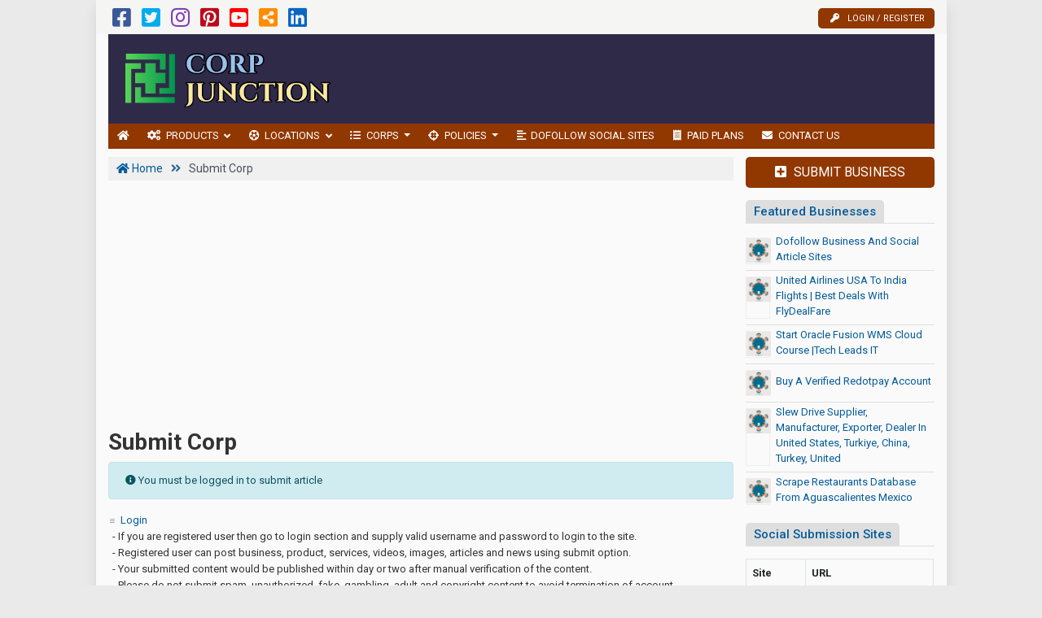

--- FILE ---
content_type: text/html; charset=UTF-8
request_url: https://www.corpjunction.com/submit-corp/
body_size: 16826
content:

<!DOCTYPE html>
<html lang="en-US" class="no-js">
<head>
	<meta charset="UTF-8">
	<meta name="viewport" content="width=device-width, initial-scale=1">
	 <meta name="google-site-verification" content="R0YkhJHuaQNmPvubYxVo-FsbfVqCbJU6LeLqp3qC8hA"/> 	<meta property="og:image" content=""/>
	<link rel="profile" href="http://gmpg.org/xfn/11">
	<link rel='shortcut icon' type='image/x-icon' href="https://www.corpjunction.com/corpjunction.com.ico"/>
	<link rel="apple-touch-icon" href="https://www.corpjunction.com/wp-content/themes/submitpro/images/apple-touch-iphone.png"/>
	<link rel="apple-touch-icon" sizes="72x72" href="https://www.corpjunction.com/wp-content/themes/submitpro/images/apple-touch-ipad.png"/>
	<link rel="apple-touch-icon" sizes="114x114" href="https://www.corpjunction.com/wp-content/themes/submitpro/images/apple-touch-iphone4.png"/>
	<link rel="apple-touch-icon" sizes="144x144" href="https://www.corpjunction.com/wp-content/themes/submitpro/images/apple-touch-ipad-retina.png"/>
			<script data-ad-client="ca-pub-2384038366594474" async src="https://pagead2.googlesyndication.com/pagead/js/adsbygoogle.js"></script>
			<title>Submit Corp &#8211; Web Discovery Service for People to Discover Great Products</title>
<meta name='robots' content='max-image-preview:large' />
<meta property="og:url" content="https://www.corpjunction.com/submit-corp/" />
<meta property="og:type" content="article" />
<meta property="og:title" content="Submit Corp" />
		<meta property="og:description" content="" />
<meta name="description" content="" />
				<meta name="keywords" content="Dofollow Advertising, Website Traffic, Directory Listing, Article Listing Service, Share Weblink, Submit Images, Online Marketing, Business Advertisement" />
				<meta property="og:image" content="https://www.corpjunction.com/wp-content/uploads/2022/09/logo.png" />
				<link rel="alternate" type="application/rss+xml" title="Web Discovery Service for People to Discover Great Products &raquo; Feed" href="https://www.corpjunction.com/feed/" />
<link rel="alternate" type="application/rss+xml" title="Web Discovery Service for People to Discover Great Products &raquo; Comments Feed" href="https://www.corpjunction.com/comments/feed/" />
<link rel="alternate" title="oEmbed (JSON)" type="application/json+oembed" href="https://www.corpjunction.com/submitpro_pr/oembed/1.0/embed?url=https%3A%2F%2Fwww.corpjunction.com%2Fsubmit-corp%2F" />
<link rel="alternate" title="oEmbed (XML)" type="text/xml+oembed" href="https://www.corpjunction.com/submitpro_pr/oembed/1.0/embed?url=https%3A%2F%2Fwww.corpjunction.com%2Fsubmit-corp%2F&#038;format=xml" />
<style id='wp-img-auto-sizes-contain-inline-css' type='text/css'>
img:is([sizes=auto i],[sizes^="auto," i]){contain-intrinsic-size:3000px 1500px}
/*# sourceURL=wp-img-auto-sizes-contain-inline-css */
</style>
<style id='wp-emoji-styles-inline-css' type='text/css'>

	img.wp-smiley, img.emoji {
		display: inline !important;
		border: none !important;
		box-shadow: none !important;
		height: 1em !important;
		width: 1em !important;
		margin: 0 0.07em !important;
		vertical-align: -0.1em !important;
		background: none !important;
		padding: 0 !important;
	}
/*# sourceURL=wp-emoji-styles-inline-css */
</style>
<style id='wp-block-library-inline-css' type='text/css'>
:root{--wp-block-synced-color:#7a00df;--wp-block-synced-color--rgb:122,0,223;--wp-bound-block-color:var(--wp-block-synced-color);--wp-editor-canvas-background:#ddd;--wp-admin-theme-color:#007cba;--wp-admin-theme-color--rgb:0,124,186;--wp-admin-theme-color-darker-10:#006ba1;--wp-admin-theme-color-darker-10--rgb:0,107,160.5;--wp-admin-theme-color-darker-20:#005a87;--wp-admin-theme-color-darker-20--rgb:0,90,135;--wp-admin-border-width-focus:2px}@media (min-resolution:192dpi){:root{--wp-admin-border-width-focus:1.5px}}.wp-element-button{cursor:pointer}:root .has-very-light-gray-background-color{background-color:#eee}:root .has-very-dark-gray-background-color{background-color:#313131}:root .has-very-light-gray-color{color:#eee}:root .has-very-dark-gray-color{color:#313131}:root .has-vivid-green-cyan-to-vivid-cyan-blue-gradient-background{background:linear-gradient(135deg,#00d084,#0693e3)}:root .has-purple-crush-gradient-background{background:linear-gradient(135deg,#34e2e4,#4721fb 50%,#ab1dfe)}:root .has-hazy-dawn-gradient-background{background:linear-gradient(135deg,#faaca8,#dad0ec)}:root .has-subdued-olive-gradient-background{background:linear-gradient(135deg,#fafae1,#67a671)}:root .has-atomic-cream-gradient-background{background:linear-gradient(135deg,#fdd79a,#004a59)}:root .has-nightshade-gradient-background{background:linear-gradient(135deg,#330968,#31cdcf)}:root .has-midnight-gradient-background{background:linear-gradient(135deg,#020381,#2874fc)}:root{--wp--preset--font-size--normal:16px;--wp--preset--font-size--huge:42px}.has-regular-font-size{font-size:1em}.has-larger-font-size{font-size:2.625em}.has-normal-font-size{font-size:var(--wp--preset--font-size--normal)}.has-huge-font-size{font-size:var(--wp--preset--font-size--huge)}.has-text-align-center{text-align:center}.has-text-align-left{text-align:left}.has-text-align-right{text-align:right}.has-fit-text{white-space:nowrap!important}#end-resizable-editor-section{display:none}.aligncenter{clear:both}.items-justified-left{justify-content:flex-start}.items-justified-center{justify-content:center}.items-justified-right{justify-content:flex-end}.items-justified-space-between{justify-content:space-between}.screen-reader-text{border:0;clip-path:inset(50%);height:1px;margin:-1px;overflow:hidden;padding:0;position:absolute;width:1px;word-wrap:normal!important}.screen-reader-text:focus{background-color:#ddd;clip-path:none;color:#444;display:block;font-size:1em;height:auto;left:5px;line-height:normal;padding:15px 23px 14px;text-decoration:none;top:5px;width:auto;z-index:100000}html :where(.has-border-color){border-style:solid}html :where([style*=border-top-color]){border-top-style:solid}html :where([style*=border-right-color]){border-right-style:solid}html :where([style*=border-bottom-color]){border-bottom-style:solid}html :where([style*=border-left-color]){border-left-style:solid}html :where([style*=border-width]){border-style:solid}html :where([style*=border-top-width]){border-top-style:solid}html :where([style*=border-right-width]){border-right-style:solid}html :where([style*=border-bottom-width]){border-bottom-style:solid}html :where([style*=border-left-width]){border-left-style:solid}html :where(img[class*=wp-image-]){height:auto;max-width:100%}:where(figure){margin:0 0 1em}html :where(.is-position-sticky){--wp-admin--admin-bar--position-offset:var(--wp-admin--admin-bar--height,0px)}@media screen and (max-width:600px){html :where(.is-position-sticky){--wp-admin--admin-bar--position-offset:0px}}

/*# sourceURL=wp-block-library-inline-css */
</style><style id='global-styles-inline-css' type='text/css'>
:root{--wp--preset--aspect-ratio--square: 1;--wp--preset--aspect-ratio--4-3: 4/3;--wp--preset--aspect-ratio--3-4: 3/4;--wp--preset--aspect-ratio--3-2: 3/2;--wp--preset--aspect-ratio--2-3: 2/3;--wp--preset--aspect-ratio--16-9: 16/9;--wp--preset--aspect-ratio--9-16: 9/16;--wp--preset--color--black: #000000;--wp--preset--color--cyan-bluish-gray: #abb8c3;--wp--preset--color--white: #ffffff;--wp--preset--color--pale-pink: #f78da7;--wp--preset--color--vivid-red: #cf2e2e;--wp--preset--color--luminous-vivid-orange: #ff6900;--wp--preset--color--luminous-vivid-amber: #fcb900;--wp--preset--color--light-green-cyan: #7bdcb5;--wp--preset--color--vivid-green-cyan: #00d084;--wp--preset--color--pale-cyan-blue: #8ed1fc;--wp--preset--color--vivid-cyan-blue: #0693e3;--wp--preset--color--vivid-purple: #9b51e0;--wp--preset--gradient--vivid-cyan-blue-to-vivid-purple: linear-gradient(135deg,rgb(6,147,227) 0%,rgb(155,81,224) 100%);--wp--preset--gradient--light-green-cyan-to-vivid-green-cyan: linear-gradient(135deg,rgb(122,220,180) 0%,rgb(0,208,130) 100%);--wp--preset--gradient--luminous-vivid-amber-to-luminous-vivid-orange: linear-gradient(135deg,rgb(252,185,0) 0%,rgb(255,105,0) 100%);--wp--preset--gradient--luminous-vivid-orange-to-vivid-red: linear-gradient(135deg,rgb(255,105,0) 0%,rgb(207,46,46) 100%);--wp--preset--gradient--very-light-gray-to-cyan-bluish-gray: linear-gradient(135deg,rgb(238,238,238) 0%,rgb(169,184,195) 100%);--wp--preset--gradient--cool-to-warm-spectrum: linear-gradient(135deg,rgb(74,234,220) 0%,rgb(151,120,209) 20%,rgb(207,42,186) 40%,rgb(238,44,130) 60%,rgb(251,105,98) 80%,rgb(254,248,76) 100%);--wp--preset--gradient--blush-light-purple: linear-gradient(135deg,rgb(255,206,236) 0%,rgb(152,150,240) 100%);--wp--preset--gradient--blush-bordeaux: linear-gradient(135deg,rgb(254,205,165) 0%,rgb(254,45,45) 50%,rgb(107,0,62) 100%);--wp--preset--gradient--luminous-dusk: linear-gradient(135deg,rgb(255,203,112) 0%,rgb(199,81,192) 50%,rgb(65,88,208) 100%);--wp--preset--gradient--pale-ocean: linear-gradient(135deg,rgb(255,245,203) 0%,rgb(182,227,212) 50%,rgb(51,167,181) 100%);--wp--preset--gradient--electric-grass: linear-gradient(135deg,rgb(202,248,128) 0%,rgb(113,206,126) 100%);--wp--preset--gradient--midnight: linear-gradient(135deg,rgb(2,3,129) 0%,rgb(40,116,252) 100%);--wp--preset--font-size--small: 13px;--wp--preset--font-size--medium: 20px;--wp--preset--font-size--large: 36px;--wp--preset--font-size--x-large: 42px;--wp--preset--spacing--20: 0.44rem;--wp--preset--spacing--30: 0.67rem;--wp--preset--spacing--40: 1rem;--wp--preset--spacing--50: 1.5rem;--wp--preset--spacing--60: 2.25rem;--wp--preset--spacing--70: 3.38rem;--wp--preset--spacing--80: 5.06rem;--wp--preset--shadow--natural: 6px 6px 9px rgba(0, 0, 0, 0.2);--wp--preset--shadow--deep: 12px 12px 50px rgba(0, 0, 0, 0.4);--wp--preset--shadow--sharp: 6px 6px 0px rgba(0, 0, 0, 0.2);--wp--preset--shadow--outlined: 6px 6px 0px -3px rgb(255, 255, 255), 6px 6px rgb(0, 0, 0);--wp--preset--shadow--crisp: 6px 6px 0px rgb(0, 0, 0);}:where(.is-layout-flex){gap: 0.5em;}:where(.is-layout-grid){gap: 0.5em;}body .is-layout-flex{display: flex;}.is-layout-flex{flex-wrap: wrap;align-items: center;}.is-layout-flex > :is(*, div){margin: 0;}body .is-layout-grid{display: grid;}.is-layout-grid > :is(*, div){margin: 0;}:where(.wp-block-columns.is-layout-flex){gap: 2em;}:where(.wp-block-columns.is-layout-grid){gap: 2em;}:where(.wp-block-post-template.is-layout-flex){gap: 1.25em;}:where(.wp-block-post-template.is-layout-grid){gap: 1.25em;}.has-black-color{color: var(--wp--preset--color--black) !important;}.has-cyan-bluish-gray-color{color: var(--wp--preset--color--cyan-bluish-gray) !important;}.has-white-color{color: var(--wp--preset--color--white) !important;}.has-pale-pink-color{color: var(--wp--preset--color--pale-pink) !important;}.has-vivid-red-color{color: var(--wp--preset--color--vivid-red) !important;}.has-luminous-vivid-orange-color{color: var(--wp--preset--color--luminous-vivid-orange) !important;}.has-luminous-vivid-amber-color{color: var(--wp--preset--color--luminous-vivid-amber) !important;}.has-light-green-cyan-color{color: var(--wp--preset--color--light-green-cyan) !important;}.has-vivid-green-cyan-color{color: var(--wp--preset--color--vivid-green-cyan) !important;}.has-pale-cyan-blue-color{color: var(--wp--preset--color--pale-cyan-blue) !important;}.has-vivid-cyan-blue-color{color: var(--wp--preset--color--vivid-cyan-blue) !important;}.has-vivid-purple-color{color: var(--wp--preset--color--vivid-purple) !important;}.has-black-background-color{background-color: var(--wp--preset--color--black) !important;}.has-cyan-bluish-gray-background-color{background-color: var(--wp--preset--color--cyan-bluish-gray) !important;}.has-white-background-color{background-color: var(--wp--preset--color--white) !important;}.has-pale-pink-background-color{background-color: var(--wp--preset--color--pale-pink) !important;}.has-vivid-red-background-color{background-color: var(--wp--preset--color--vivid-red) !important;}.has-luminous-vivid-orange-background-color{background-color: var(--wp--preset--color--luminous-vivid-orange) !important;}.has-luminous-vivid-amber-background-color{background-color: var(--wp--preset--color--luminous-vivid-amber) !important;}.has-light-green-cyan-background-color{background-color: var(--wp--preset--color--light-green-cyan) !important;}.has-vivid-green-cyan-background-color{background-color: var(--wp--preset--color--vivid-green-cyan) !important;}.has-pale-cyan-blue-background-color{background-color: var(--wp--preset--color--pale-cyan-blue) !important;}.has-vivid-cyan-blue-background-color{background-color: var(--wp--preset--color--vivid-cyan-blue) !important;}.has-vivid-purple-background-color{background-color: var(--wp--preset--color--vivid-purple) !important;}.has-black-border-color{border-color: var(--wp--preset--color--black) !important;}.has-cyan-bluish-gray-border-color{border-color: var(--wp--preset--color--cyan-bluish-gray) !important;}.has-white-border-color{border-color: var(--wp--preset--color--white) !important;}.has-pale-pink-border-color{border-color: var(--wp--preset--color--pale-pink) !important;}.has-vivid-red-border-color{border-color: var(--wp--preset--color--vivid-red) !important;}.has-luminous-vivid-orange-border-color{border-color: var(--wp--preset--color--luminous-vivid-orange) !important;}.has-luminous-vivid-amber-border-color{border-color: var(--wp--preset--color--luminous-vivid-amber) !important;}.has-light-green-cyan-border-color{border-color: var(--wp--preset--color--light-green-cyan) !important;}.has-vivid-green-cyan-border-color{border-color: var(--wp--preset--color--vivid-green-cyan) !important;}.has-pale-cyan-blue-border-color{border-color: var(--wp--preset--color--pale-cyan-blue) !important;}.has-vivid-cyan-blue-border-color{border-color: var(--wp--preset--color--vivid-cyan-blue) !important;}.has-vivid-purple-border-color{border-color: var(--wp--preset--color--vivid-purple) !important;}.has-vivid-cyan-blue-to-vivid-purple-gradient-background{background: var(--wp--preset--gradient--vivid-cyan-blue-to-vivid-purple) !important;}.has-light-green-cyan-to-vivid-green-cyan-gradient-background{background: var(--wp--preset--gradient--light-green-cyan-to-vivid-green-cyan) !important;}.has-luminous-vivid-amber-to-luminous-vivid-orange-gradient-background{background: var(--wp--preset--gradient--luminous-vivid-amber-to-luminous-vivid-orange) !important;}.has-luminous-vivid-orange-to-vivid-red-gradient-background{background: var(--wp--preset--gradient--luminous-vivid-orange-to-vivid-red) !important;}.has-very-light-gray-to-cyan-bluish-gray-gradient-background{background: var(--wp--preset--gradient--very-light-gray-to-cyan-bluish-gray) !important;}.has-cool-to-warm-spectrum-gradient-background{background: var(--wp--preset--gradient--cool-to-warm-spectrum) !important;}.has-blush-light-purple-gradient-background{background: var(--wp--preset--gradient--blush-light-purple) !important;}.has-blush-bordeaux-gradient-background{background: var(--wp--preset--gradient--blush-bordeaux) !important;}.has-luminous-dusk-gradient-background{background: var(--wp--preset--gradient--luminous-dusk) !important;}.has-pale-ocean-gradient-background{background: var(--wp--preset--gradient--pale-ocean) !important;}.has-electric-grass-gradient-background{background: var(--wp--preset--gradient--electric-grass) !important;}.has-midnight-gradient-background{background: var(--wp--preset--gradient--midnight) !important;}.has-small-font-size{font-size: var(--wp--preset--font-size--small) !important;}.has-medium-font-size{font-size: var(--wp--preset--font-size--medium) !important;}.has-large-font-size{font-size: var(--wp--preset--font-size--large) !important;}.has-x-large-font-size{font-size: var(--wp--preset--font-size--x-large) !important;}
/*# sourceURL=global-styles-inline-css */
</style>

<style id='classic-theme-styles-inline-css' type='text/css'>
/*! This file is auto-generated */
.wp-block-button__link{color:#fff;background-color:#32373c;border-radius:9999px;box-shadow:none;text-decoration:none;padding:calc(.667em + 2px) calc(1.333em + 2px);font-size:1.125em}.wp-block-file__button{background:#32373c;color:#fff;text-decoration:none}
/*# sourceURL=/wp-includes/css/classic-themes.min.css */
</style>
<link rel='stylesheet' id='submitpro-stylesheet-css' href='https://www.corpjunction.com/wp-content/themes/submitpro/style.css?ver=6.9' type='text/css' media='all' />
<style id='submitpro-stylesheet-inline-css' type='text/css'>
@media( min-width: 992px ) { .adpanel-inner, .adpanel-bg, .widget_actionbutton .actionbtn a, .search-listing button, .register-block > ul > li > a, .cbutton, input[type="submit"], .userblog .blog-box .poststatus, .pagination .nav-links .page-numbers.current, .userblog .blog-box .poststatus, input[type="submit"]:focus {
				background-color: #302a49;
			}.ownavigation, .logopanel-bg, .register-block > ul > li > a, .widget_actionbutton .actionbtn a, .cbutton, .search-listing button, .comment-form input[type="submit"], .footer-section .bottom-footer, .ownavigation ul li > .sub-menu, .ownavigation ul li > .dropdown-menu, .cbutton, input[type="submit"], .register-block > ul > li > a, .register-block .dropdown:hover .dropdown-menu, .btn-outline-secondary, .wpcf7-form input[type="submit"], .blog-box .entry-content .post-category > a:hover, .ftr-menu ul li > .dropdown-menu, .sticky-post, .princing-item .btn, .collect-reward-btn {
				background-color: #913700;
			}.ftr-menu .navbar-nav li a:hover, .ownavigation .navbar-nav > .active > a, .ownavigation .navbar-nav > .active > a:focus, .ownavigation .navbar-nav > .active > a:hover, .ownavigation .navbar-nav li:hover > a, .ownavigation .navbar-nav li a:hover, .register-block .dropdown-menu li a:hover, .register-block > ul > li > a:hover, .widget_actionbutton .actionbtn a:hover, .comment-form input[type="submit"]:hover, input[type="submit"]:hover, input[type="submit"]:hover, .btn-outline-secondary:hover, .wpcf7-form input[type="submit"]:hover, .ftr-menu .navbar-nav li.current-menu-item a, .btn-primary:hover, .btn-primary:not(:disabled):not(.disabled):active, .btn-primary:focus, #next_listing:hover, #prev_listing:hover, .post-category > a:hover, .blog-box .entry-content .post-category > a:hover, .tagcloud a:hover, navbar-toggler-icon:hover, .collect-reward-btn:hover {
				background-color: #913700;
			}}@media( max-width: 991px ) { body .ownavigation, .adpanel-inner, .userblog .blog-box .poststatus, .pagination .nav-links .page-numbers.current, .footer-section .bottom-footer, .game-tags-a, #next_listing, #prev_listing, .footer-section .navbar-expand-lg .navbar-nav .nav-link:hover {
				background-color: #302a49;
			}.wpcf7-form input[type="submit"], .princing-item .btn, .btn-primary, .game-tags-a, #next_listing, #prev_listing, .blog-box .entry-content .post-category > a:hover, .comment-form input[type="submit"] {
				background-color: #913700;
			}.wpcf7-form input[type="submit"]:hover, .btn-primary:not(:disabled):not(.disabled):active, #next_listing:hover, #prev_listing:hover, .btn-primary:hover, .btn-primary:focus, .comment-form input[type="submit"]:hover, .tagcloud a:hover, .ddl-switch:active, .ddl-switch:hover, .navbar-toggler-icon:hover {
				background-color: #913700;
			}}
/*# sourceURL=submitpro-stylesheet-inline-css */
</style>
<script type="text/javascript" src="https://www.corpjunction.com/wp-includes/js/jquery/jquery.min.js?ver=3.7.1" id="jquery-core-js"></script>
<script type="text/javascript" src="https://www.corpjunction.com/wp-includes/js/jquery/jquery-migrate.min.js?ver=3.4.1" id="jquery-migrate-js"></script>
<script type="text/javascript" src="https://www.corpjunction.com/wp-content/themes/submitpro/assets/js/tagsinput.js?ver=6.9" id="tagsinput-js"></script>
<script type="text/javascript" id="submitpro-main-js-extra">
/* <![CDATA[ */
var submitproConfig = {"title_min":"30","desc_min":"250","paidplan_check":"0","existurl_check":"0","validurl_check":"0","WPAjaxUrl":"https://www.corpjunction.com/wp-admin/admin-ajax.php","pricing_page":"https://www.corpjunction.com/paid-plans/"};
//# sourceURL=submitpro-main-js-extra
/* ]]> */
</script>
<script type="text/javascript" src="https://www.corpjunction.com/wp-content/themes/submitpro/assets/js/functions.js?ver=6.9" id="submitpro-main-js"></script>
<link rel="https://api.w.org/" href="https://www.corpjunction.com/submitpro_pr/" /><link rel="alternate" title="JSON" type="application/json" href="https://www.corpjunction.com/submitpro_pr/wp/v2/pages/8" /><link rel="EditURI" type="application/rsd+xml" title="RSD" href="https://www.corpjunction.com/xmlrpc.php?rsd" />
<meta name="generator" content="WordPress 6.9" />
<link rel="canonical" href="https://www.corpjunction.com/submit-corp/" />
<link rel='shortlink' href='https://www.corpjunction.com/?p=8' />
</head>
<body class="wp-singular page-template-default page page-id-8 wp-theme-submitpro singular">

			<div class="hstyle1 pagewrapper">
			<div class="container topbar-panel">
				<div class="header-top d-flex">
					<div class="mr-auto">
								<ul class="social-icons list-inline d-block">
							<li class="list-inline-item">
											<a class="facebook-color" href="https://www.facebook.com/BusinessListingService" target="_blank" title="Facebook">
							<i class="fab fa-facebook-square"></i>
						</a>
										</li>
								<li class="list-inline-item">
											<a class="twitter-color" href="https://twitter.com/corpjunctionew" target="_blank" title="Twitter">
							<i class="fab fa-twitter-square"></i>
						</a>
										</li>
								<li class="list-inline-item">
											<a class="instagram-color" href="https://instagram.com/corpjunction" target="_blank" title="Instagram">
							<i class="fab fa-instagram"></i>
						</a>
										</li>
								<li class="list-inline-item">
											<a class="pinterest-color" href="https://www.pinterest.com/businessdirectorysubmission/" target="_blank" title="Pinterest">
							<i class="fab fa-pinterest-square"></i>
						</a>
										</li>
								<li class="list-inline-item">
											<a class="youtube-color" href="https://www.youtube.com/c/RedmondSoft" target="_blank" title="YouTube">
							<i class="fab fa-youtube-square"></i>
						</a>
										</li>
								<li class="list-inline-item">
											<a class="rss-color" href="https://www.corpjunction.com/feed" target="_blank" title="RSS Feed">
							<i class="fas fa-share-alt-square"></i>
						</a>
										</li>
								<li class="list-inline-item">
											<a class="linkedin-color" href="https://www.linkedin.com/in/redmondsoft" target="_blank" title="Linked In">
							<i class="fab fa-linkedin"></i>
						</a>
										</li>
						</ul>
							</div>
					<div class="register-block mobile-hide">
								<ul>
							<li>
					<a href="https://www.corpjunction.com/submit-corp/" title="Login / Register">
						<i class="fas fa-key"></i>Login / Register					</a>
				</li>
						</ul>
							</div>
				</div>
			</div>
			<div class="row m-0 adpanel">
				<div class="container order-1 order-md-0 d-none d-md-block">
					<div class="adpanel-inner">
						<div class="row">
							<div class="mr-auto logo-panel col-md-3 align-self-center mobile-hide">
								<a class="logo-img" href="https://www.corpjunction.com/" title="Web Discovery Service for People to Discover Great Products">
									<img src="https://www.corpjunction.com/wp-content/uploads/2022/09/logo.png" alt="corpjunction.com logo"/>
								</a>
							</div>
							<div class="adblock col-md-12 col-lg-9">
								<div class="submitpro-ads"><script async src="https://pagead2.googlesyndication.com/pagead/js/adsbygoogle.js"></script>
						<ins class="adsbygoogle display_ad_css top_display_ad_css ml-auto d-flex"
							data-full-width-responsive="true"
							data-ad-client="ca-pub-2384038366594474"
							data-ad-slot="2257489106"></ins>
						<script> (adsbygoogle = window.adsbygoogle || []).push({}); </script></div>							</div>
						</div>
					</div>
				</div>
				<div class="logo-panel-mobile container">
					<nav class="navbar navbar-expand-lg ownavigation">
						<a class="logo-img desktop-hide" href="https://www.corpjunction.com/" title="Web Discovery Service for People to Discover Great Products">
							<img src="https://www.corpjunction.com/wp-content/uploads/2022/09/logo.png" alt="corpjunction.com logo"/>
						</a>
						<div class="register-block desktop-hide ml-auto">
									<ul>
							<li>
					<a href="https://www.corpjunction.com/submit-corp/" title="Login / Register">
						<i class="fas fa-key"></i>Login / Register					</a>
				</li>
						</ul>
								</div>
						<button class="navbar-toggler collapsed" type="button" data-toggle="collapse" data-target="#navbar-mnu" aria-controls="navbar-mnu" aria-expanded="false" aria-label="Toggle navigation">
							<span class="navbar-toggler-icon"></span>
						</button>
						<div class="navbar-collapse collapse" id="navbar-mnu">
							<ul id="menu-top-menu" class="navbar-nav ml-0 mr-auto"><li id="menu-item-56244" class="notext menu-item menu-item-type-post_type menu-item-object-page menu-item-home menu-item-56244 has-navicon"><a href="https://www.corpjunction.com/" class="nav-link"><i class="fa fa-home"></i><span>Home</span></a><li id="menu-item-151" class="menu-item menu-item-type-post_type menu-item-object-page menu-item-has-children menu-item-151 megamenu megamenu-submenu dropdown has-navicon"><a href="https://www.corpjunction.com/corp-products/" class="dropdown-toggle nav-link" aria-haspopup="true"><i class="fa fa-cogs"></i><span>Products</span> </a><i class='ddl-switch fa fa-angle-down'></i>

<ul class="dropdown-menu">
	<li id="menu-item-168" class="menu-item menu-item-type-taxonomy menu-item-object-category menu-item-168 has-navicon"><a href="https://www.corpjunction.com/category/finance/" class="nav-link"><i class="fa fa-money-check-alt"></i><span>Finance</span></a>	<li id="menu-item-405" class="menu-item menu-item-type-taxonomy menu-item-object-category menu-item-405 has-navicon"><a href="https://www.corpjunction.com/category/technology/" class="nav-link"><i class="fa fa-microchip"></i><span>Technology</span></a>	<li id="menu-item-166" class="menu-item menu-item-type-taxonomy menu-item-object-category menu-item-166 has-navicon"><a href="https://www.corpjunction.com/category/engineering/" class="nav-link"><i class="fa fa-tools"></i><span>Engineering</span></a>	<li id="menu-item-403" class="menu-item menu-item-type-taxonomy menu-item-object-category menu-item-403 has-navicon"><a href="https://www.corpjunction.com/category/insurance/" class="nav-link"><i class="fa fa-credit-card"></i><span>Insurance</span></a>	<li id="menu-item-181" class="menu-item menu-item-type-taxonomy menu-item-object-category menu-item-181 has-navicon"><a href="https://www.corpjunction.com/category/real-estate/" class="nav-link"><i class="fa fa-building"></i><span>Real Estate</span></a>	<li id="menu-item-165" class="menu-item menu-item-type-taxonomy menu-item-object-category menu-item-165 has-navicon"><a href="https://www.corpjunction.com/category/electronics/" class="nav-link"><i class="fa fa-charging-station"></i><span>Electronics</span></a>	<li id="menu-item-160" class="menu-item menu-item-type-taxonomy menu-item-object-category menu-item-160 has-navicon"><a href="https://www.corpjunction.com/category/hardware/" class="nav-link"><i class="fa fa-laptop-code"></i><span>Hardware</span></a>	<li id="menu-item-179" class="menu-item menu-item-type-taxonomy menu-item-object-category menu-item-179 has-navicon"><a href="https://www.corpjunction.com/category/world-news/" class="nav-link"><i class="fa fa-globe-americas"></i><span>World News</span></a>	<li id="menu-item-174" class="menu-item menu-item-type-taxonomy menu-item-object-category menu-item-174 has-navicon"><a href="https://www.corpjunction.com/category/jobs/" class="nav-link"><i class="fa fa-business-time"></i><span>Jobs</span></a>	<li id="menu-item-404" class="menu-item menu-item-type-taxonomy menu-item-object-category menu-item-404 has-navicon"><a href="https://www.corpjunction.com/category/shopping/" class="nav-link"><i class="fa fa-shopping-basket"></i><span>Shopping</span></a>	<li id="menu-item-164" class="menu-item menu-item-type-taxonomy menu-item-object-category menu-item-164 has-navicon"><a href="https://www.corpjunction.com/category/education/" class="nav-link"><i class="fa fa-university"></i><span>Education</span></a>	<li id="menu-item-170" class="menu-item menu-item-type-taxonomy menu-item-object-category menu-item-170 has-navicon"><a href="https://www.corpjunction.com/category/furniture/" class="nav-link"><i class="fa fa-couch"></i><span>Furniture</span></a>	<li id="menu-item-185" class="menu-item menu-item-type-taxonomy menu-item-object-category menu-item-185 has-navicon"><a href="https://www.corpjunction.com/category/travel/" class="nav-link"><i class="fa fa-hotel"></i><span>Travel</span></a>	<li id="menu-item-178" class="menu-item menu-item-type-taxonomy menu-item-object-category menu-item-178 has-navicon"><a href="https://www.corpjunction.com/category/entertainment/" class="nav-link"><i class="fa fa-gift"></i><span>Entertainment</span></a>	<li id="menu-item-1952" class="menu-item menu-item-type-post_type menu-item-object-page menu-item-1952 has-navicon"><a href="https://www.corpjunction.com/corp-products/" class="nav-link"><i class="fa fa-list"></i><span>View All Categories</span></a></ul>
<li id="menu-item-195" class="menu-item menu-item-type-post_type menu-item-object-page menu-item-has-children menu-item-195 megamenu megamenu-submenu dropdown has-navicon"><a href="https://www.corpjunction.com/corp-locations/" class="dropdown-toggle nav-link" aria-haspopup="true"><i class="fa fa-futbol"></i><span>Locations</span> </a><i class='ddl-switch fa fa-angle-down'></i>

<ul class="dropdown-menu">
	<li id="menu-item-206" class="menu-item menu-item-type-taxonomy menu-item-object-location menu-item-206"><a href="https://www.corpjunction.com/location/united-states-of-america/" class="nav-link"><span>United States of America</span></a>	<li id="menu-item-216" class="menu-item menu-item-type-taxonomy menu-item-object-location menu-item-216"><a href="https://www.corpjunction.com/location/canada/" class="nav-link"><span>Canada</span></a>	<li id="menu-item-207" class="menu-item menu-item-type-taxonomy menu-item-object-location menu-item-207"><a href="https://www.corpjunction.com/location/united-kingdom/" class="nav-link"><span>United Kingdom</span></a>	<li id="menu-item-205" class="menu-item menu-item-type-taxonomy menu-item-object-location menu-item-205"><a href="https://www.corpjunction.com/location/india/" class="nav-link"><span>India</span></a>	<li id="menu-item-214" class="menu-item menu-item-type-taxonomy menu-item-object-location menu-item-214"><a href="https://www.corpjunction.com/location/china/" class="nav-link"><span>China</span></a>	<li id="menu-item-213" class="menu-item menu-item-type-taxonomy menu-item-object-location menu-item-213"><a href="https://www.corpjunction.com/location/brazil/" class="nav-link"><span>Brazil</span></a>	<li id="menu-item-212" class="menu-item menu-item-type-taxonomy menu-item-object-location menu-item-212"><a href="https://www.corpjunction.com/location/indonesia/" class="nav-link"><span>Indonesia</span></a>	<li id="menu-item-211" class="menu-item menu-item-type-taxonomy menu-item-object-location menu-item-211"><a href="https://www.corpjunction.com/location/pakistan/" class="nav-link"><span>Pakistan</span></a>	<li id="menu-item-208" class="menu-item menu-item-type-taxonomy menu-item-object-location menu-item-208"><a href="https://www.corpjunction.com/location/bangladesh/" class="nav-link"><span>Bangladesh</span></a>	<li id="menu-item-215" class="menu-item menu-item-type-taxonomy menu-item-object-location menu-item-215"><a href="https://www.corpjunction.com/location/philippines/" class="nav-link"><span>Philippines</span></a>	<li id="menu-item-1951" class="menu-item menu-item-type-post_type menu-item-object-page menu-item-1951 has-navicon"><a href="https://www.corpjunction.com/corp-locations/" class="nav-link"><i class="fa fa-list"></i><span>View All Locations</span></a></ul>
<li id="menu-item-4747" class="menu-item menu-item-type-post_type menu-item-object-page current-menu-ancestor current-menu-parent current_page_parent current_page_ancestor menu-item-has-children menu-item-4747 dropdown has-navicon"><a href="https://www.corpjunction.com/search-corp/" class="dropdown-toggle nav-link" aria-haspopup="true"><i class="fas fa-list-ul"></i><span>Corps</span> </a><i class='ddl-switch fa fa-angle-down'></i>

<ul class="dropdown-menu">
	<li id="menu-item-204" class="menu-item menu-item-type-post_type menu-item-object-page current-menu-item page_item page-item-8 current_page_item menu-item-204 has-navicon active"><a href="https://www.corpjunction.com/submit-corp/" aria-current="page" class="nav-link"><i class="fa fa-plus-square"></i><span>Add New Corp</span></a>	<li id="menu-item-303" class="menu-item menu-item-type-post_type menu-item-object-page menu-item-303 has-navicon"><a href="https://www.corpjunction.com/search-corp/" class="nav-link"><i class="fa fa-search"></i><span>Search Corp</span></a>	<li id="menu-item-243" class="menu-item menu-item-type-post_type menu-item-object-page menu-item-243 has-navicon"><a href="https://www.corpjunction.com/corp-tags/" class="nav-link"><i class="fas fa-hashtag"></i><span>Corp Tags</span></a></ul>
<li id="menu-item-4749" class="menu-item menu-item-type-post_type menu-item-object-page menu-item-has-children menu-item-4749 dropdown has-navicon"><a href="https://www.corpjunction.com/content-policy/" class="dropdown-toggle nav-link" aria-haspopup="true"><i class="fas fa-crosshairs"></i><span>Policies</span> </a><i class='ddl-switch fa fa-angle-down'></i>

<ul class="dropdown-menu">
	<li id="menu-item-4744" class="menu-item menu-item-type-post_type menu-item-object-page menu-item-privacy-policy menu-item-4744 has-navicon"><a href="https://www.corpjunction.com/privacy-policy/" class="nav-link"><i class="fas fa-shield-alt"></i><span>Privacy Policy</span></a>	<li id="menu-item-4745" class="menu-item menu-item-type-post_type menu-item-object-page menu-item-4745 has-navicon"><a href="https://www.corpjunction.com/content-policy/" class="nav-link"><i class="fas fa-stamp"></i><span>Content Policy</span></a>	<li id="menu-item-4748" class="menu-item menu-item-type-post_type menu-item-object-page menu-item-4748 has-navicon"><a href="https://www.corpjunction.com/terms-conditions/" class="nav-link"><i class="fas fa-user-shield"></i><span>Terms &#038; Conditions</span></a>	<li id="menu-item-4746" class="menu-item menu-item-type-post_type menu-item-object-page menu-item-4746 has-navicon"><a href="https://www.corpjunction.com/cookie-policy/" class="nav-link"><i class="fas fa-bullhorn"></i><span>Cookie Policy</span></a></ul>
<li id="menu-item-1955" class="menu-item menu-item-type-post_type menu-item-object-page menu-item-1955 has-navicon"><a href="https://www.corpjunction.com/dofollow-social-sites/" class="nav-link"><i class="fas fa-align-left"></i><span>Dofollow Social Sites</span></a><li id="menu-item-57789" class="menu-item menu-item-type-post_type menu-item-object-page menu-item-57789 has-navicon"><a href="https://www.corpjunction.com/paid-plans/" class="nav-link"><i class="fas fa-receipt"></i><span>Paid Plans</span></a><li id="menu-item-152" class="menu-item menu-item-type-post_type menu-item-object-page menu-item-152 has-navicon"><a href="https://www.corpjunction.com/contact-us/" class="nav-link"><i class="fa fa-envelope"></i><span>Contact Us</span></a></ul>						</div>
													<div class="mobile-widget-1">
								<aside id="widget_actionbuttons-3" class="widget widget_actionbutton">			<ul class="action-button m-0">
				<li class="actionbtn"><a href="https://www.corpjunction.com/submit-corp/" title="Submit Business"><i class="fas fa-plus-square"></i> Submit Business</a></li>			</ul>
			</aside>							</div>
												</nav>
				</div>
			</div>
		<main id="main" class="site-main  page_spacing">

	<div class="container">

		<div class="row">

			<div class="content-area content-left col-sm-12 col-md-8 col-lg-9">

									<div class="breadcrumbs">
						<div class="container p-0">
							<span property="itemListElement" typeof="ListItem"><a property="item" typeof="WebPage" title="Go to Web Discovery Service for People to Discover Great Products." href="https://www.corpjunction.com" class="home" ><span property="name"><i class="fa fa-home"></i> Home</span></a><meta property="position" content="1"></span> &gt; <span property="itemListElement" typeof="ListItem"><span property="name" class="post post-page current-item">Submit Corp</span><meta property="url" content="https://www.corpjunction.com/submit-corp/"><meta property="position" content="2"></span>						</div>
					</div>
											<div class="menubottom-banner"><div class="submitpro-ads"><script async src="https://pagead2.googlesyndication.com/pagead/js/adsbygoogle.js"></script>
						<ins class="adsbygoogle in_article_ad_css"
							data-ad-layout="in-article"
							style="display:block; text-align:center;"
							data-ad-format="fluid"
							data-ad-client="ca-pub-2384038366594474"
							data-ad-slot="2829924346"></ins>
						<script> (adsbygoogle = window.adsbygoogle || []).push({}); </script></div></div>
											<div class="searchform-desktop d-none d-sm-block">
											</div>
										<h1 class="page-title">
						Submit Corp					</h1>
					
<div id="post-8" class="post-8 page type-page status-publish hentry">
	
		<div class="entry-content mb-2">
				<div id="message" class="updated alert alert-info">
			<p><i class="fa fa-info-circle"></i> You must be logged in to submit article</p>
		</div>
		<ul class="mb-3 p-0 infobox">
			<li class="listicon"><p><a href="https://www.corpjunction.com/login/" rel="nofollow">Login</a></p></li>
			<li>
				<p>- If you are registered user then go to login section and supply valid username and password to login to the site.</p>
				<p>- Registered user can post business, product, services, videos, images, articles and news using submit option.</p>
				<p>- Your submitted content would be published within day or two after manual verification of the content.</p>
				<p>- Please do not submit spam, unauthorized, fake, gambling, adult and copyright content to avoid termination of account.</p>
				<p>- Violating any rules and regulation may lead legal actions against you and the termination of account without prior notice.</p>
				<p>- A complaint involving a breach of any policy may be considered a violation of the code of ethics, and therefore referred to the review board for their consideration.</p>
				<p>- Please read out our privacy policy, cookie policy, user terms and agreement for more details.</p>
				<p>- You must be agreed to read <a target="_blank" style="color: #ae3232;" href="/content-policy">Content Policy</a> for registering user and posting your content.</p>
				<p>- Please <a target="_blank" href="/contact-us">Contact Us</a> in case you can not set new password and followed content policy, related rules and regulations.</p>
			</li>

			<li class="listicon mt-3"><p><a href="https://www.corpjunction.com/register/" rel="nofollow">Register</a></p></li>
			<li>
				<p>- Anyone can register to the site by providing valid credentials like username, email address and password.</p>
				<p>- Registered user can access personal profile, private data and change the personalized settings.</p>
				<p>- Unauthorized user can not access user profile, privileges and not allowed to submit content.</p>
				<p>- Logged in user can submit content using business website, location, tags and content description.</p>
			</li>

			<li class="listicon mt-3"><p><a href="https://www.corpjunction.com/lost-password/" rel="nofollow">Lost Password</a></p></li>
			<li>
				<p>- If you forgot your username or password then go to lost password section and specify valid username or email address to get new password.</p>
				<p>- Enter your email address and we will send you a link which you can use to set a new password.</p>
				<p>- If you do not find new password url link in your Inbox folder then please check in Junk or Spam folder as well.</p>
				<p>- You can try requesting lost password again in case you do not find set password email anywhere.</p>
			</li>
		</ul>
		

	</div><!-- .entry-content -->

	<div class="submitpro-ads"><script async src="https://pagead2.googlesyndication.com/pagead/js/adsbygoogle.js"></script>
						<ins class="adsbygoogle in_article_ad_css"
							style="display:block; text-align:center;"
							data-ad-layout="in-article"
							data-ad-format="fluid"
							data-ad-client="ca-pub-2384038366594474"
							data-ad-slot="2829924346"></ins>
						<script> (adsbygoogle = window.adsbygoogle || []).push({}); </script></div>
	
</div><!-- #post-## -->

		</div>

			<div class="widget-area sidebar-area col-sm-12 col-md-4 col-lg-3">
		<div class="sidebar-inner">
			<aside id="widget_actionbuttons-2" class="widget widget_actionbutton">			<ul class="action-button m-0">
				<li class="actionbtn"><a href="https://www.corpjunction.com/submit-corp/" title="Submit Business"><i class="fas fa-plus-square"></i> Submit Business</a></li>			</ul>
			</aside><aside id="widget_randomposts-2" class="widget widget_latestpost"><h2 class="widget-title"><span>Featured Businesses</span></h2>		<ul class="row m-0">
							<li class="col-md-12 p-0">
											<div class="article-img no-webimage">
							<a href="https://www.corpjunction.com/dofollow-business-and-social-article-sites/" rel="bookmark">
																	<img class="alignleft" src="https://www.corpjunction.com/corpjunction.com.jpg" alt="Dofollow Business and Social Article Sites"/>
																</a>
						</div>
											<div class="article-content mr-auto">
						<a title="Dofollow Business and Social Article Sites" href="https://www.corpjunction.com/dofollow-business-and-social-article-sites/">Dofollow Business and Social Article Sites</a>
					</div>
				</li>
								<li class="col-md-12 p-0">
											<div class="article-img no-webimage">
							<a href="https://www.corpjunction.com/united-airlines-usa-to-india-flights-best-deals-with-flydealfare/" rel="bookmark">
																	<img class="alignleft" src="https://www.corpjunction.com/corpjunction.com.jpg" alt="United Airlines USA to India Flights | Best Deals with FlyDealFare"/>
																</a>
						</div>
											<div class="article-content mr-auto">
						<a title="United Airlines USA to India Flights | Best Deals with FlyDealFare" href="https://www.corpjunction.com/united-airlines-usa-to-india-flights-best-deals-with-flydealfare/">United Airlines USA to India Flights | Best Deals with FlyDealFare</a>
					</div>
				</li>
								<li class="col-md-12 p-0">
											<div class="article-img no-webimage">
							<a href="https://www.corpjunction.com/start-oracle-fusion-wms-cloud-course-tech-leads-it/" rel="bookmark">
																	<img class="alignleft" src="https://www.corpjunction.com/corpjunction.com.jpg" alt="Start Oracle Fusion WMS Cloud Course |Tech Leads IT"/>
																</a>
						</div>
											<div class="article-content mr-auto">
						<a title="Start Oracle Fusion WMS Cloud Course |Tech Leads IT" href="https://www.corpjunction.com/start-oracle-fusion-wms-cloud-course-tech-leads-it/">Start Oracle Fusion WMS Cloud Course |Tech Leads IT</a>
					</div>
				</li>
								<li class="col-md-12 p-0">
											<div class="article-img no-webimage">
							<a href="https://www.corpjunction.com/buy-a-verified-redotpay-account/" rel="bookmark">
																	<img class="alignleft" src="https://www.corpjunction.com/corpjunction.com.jpg" alt="Buy a verified Redotpay account"/>
																</a>
						</div>
											<div class="article-content mr-auto">
						<a title="Buy a verified Redotpay account" href="https://www.corpjunction.com/buy-a-verified-redotpay-account/">Buy a verified Redotpay account</a>
					</div>
				</li>
								<li class="col-md-12 p-0">
											<div class="article-img no-webimage">
							<a href="https://www.corpjunction.com/slew-drive-supplier-manufacturer-exporter-dealer-in-united-states-turkiye-china-turkey-united/" rel="bookmark">
																	<img class="alignleft" src="https://www.corpjunction.com/corpjunction.com.jpg" alt="Slew Drive supplier, Manufacturer, Exporter, Dealer in United States, Turkiye, China, Turkey, United"/>
																</a>
						</div>
											<div class="article-content mr-auto">
						<a title="Slew Drive supplier, Manufacturer, Exporter, Dealer in United States, Turkiye, China, Turkey, United" href="https://www.corpjunction.com/slew-drive-supplier-manufacturer-exporter-dealer-in-united-states-turkiye-china-turkey-united/">Slew Drive supplier, Manufacturer, Exporter, Dealer in United States, Turkiye, China, Turkey, United</a>
					</div>
				</li>
								<li class="col-md-12 p-0">
											<div class="article-img no-webimage">
							<a href="https://www.corpjunction.com/scrape-restaurants-database-from-aguascalientes-mexico/" rel="bookmark">
																	<img class="alignleft" src="https://www.corpjunction.com/corpjunction.com.jpg" alt="Scrape Restaurants Database from Aguascalientes Mexico"/>
																</a>
						</div>
											<div class="article-content mr-auto">
						<a title="Scrape Restaurants Database from Aguascalientes Mexico" href="https://www.corpjunction.com/scrape-restaurants-database-from-aguascalientes-mexico/">Scrape Restaurants Database from Aguascalientes Mexico</a>
					</div>
				</li>
						</ul>
		</aside><aside id="text-3" class="widget widget_text"><h2 class="widget-title"><span>Social Submission Sites</span></h2>			<div class="textwidget">				<table class="partners-table table">
					<thead>
						<tr>
							<th scope="col">Site</th>
							<th scope="col">URL</th>
						</tr>
					</thead>
					<tbody>
												<tr>
							<td>
								<a target="_blank" href="https://www.businessdocker.com" rel="noopener noreferrer" title="Improve Online Presence of Your Business by Listing Company">
									<img decoding="async" class="site-logoimg" src="https://www.corpjunction.com/wp-content/themes/submitpro/images/logo/businessdocker.com.png" alt="Improve Online Presence of Your Business by Listing Company"/>
								</a>
							</td>
							<td>
								<a target="_blank" href="https://www.businessdocker.com" rel="noopener noreferrer" title="Improve Online Presence of Your Business by Listing Company">
									businessdocker.com								</a>
							</td>
						</tr>
												<tr>
							<td>
								<a target="_blank" href="https://www.tagbookmarks.com" rel="noopener noreferrer" title="Increase Website Traffic and SEO by Listing in Search Engine">
									<img decoding="async" class="site-logoimg" src="https://www.corpjunction.com/wp-content/themes/submitpro/images/logo/tagbookmarks.com.png" alt="Increase Website Traffic and SEO by Listing in Search Engine"/>
								</a>
							</td>
							<td>
								<a target="_blank" href="https://www.tagbookmarks.com" rel="noopener noreferrer" title="Increase Website Traffic and SEO by Listing in Search Engine">
									tagbookmarks.com								</a>
							</td>
						</tr>
												<tr>
							<td>
								<a target="_blank" href="https://www.leodirectory.com" rel="noopener noreferrer" title="Get Relevant Traffic for Your Website by Putting Product Content in Our Site">
									<img decoding="async" class="site-logoimg" src="https://www.corpjunction.com/wp-content/themes/submitpro/images/logo/leodirectory.com.png" alt="Get Relevant Traffic for Your Website by Putting Product Content in Our Site"/>
								</a>
							</td>
							<td>
								<a target="_blank" href="https://www.leodirectory.com" rel="noopener noreferrer" title="Get Relevant Traffic for Your Website by Putting Product Content in Our Site">
									leodirectory.com								</a>
							</td>
						</tr>
												<tr>
							<td>
								<a target="_blank" href="https://www.industrybookmarks.com" rel="noopener noreferrer" title="Search, Manage and Store Industrial Products and Services">
									<img decoding="async" class="site-logoimg" src="https://www.corpjunction.com/wp-content/themes/submitpro/images/logo/industrybookmarks.com.png" alt="Search, Manage and Store Industrial Products and Services"/>
								</a>
							</td>
							<td>
								<a target="_blank" href="https://www.industrybookmarks.com" rel="noopener noreferrer" title="Search, Manage and Store Industrial Products and Services">
									industrybookmarks.com								</a>
							</td>
						</tr>
												<tr>
							<td>
								<a target="_blank" href="https://www.masterbookmarks.com" rel="noopener noreferrer" title="Social Networking Platform to Share Business Information with the World">
									<img decoding="async" class="site-logoimg" src="https://www.corpjunction.com/wp-content/themes/submitpro/images/logo/masterbookmarks.com.png" alt="Social Networking Platform to Share Business Information with the World"/>
								</a>
							</td>
							<td>
								<a target="_blank" href="https://www.masterbookmarks.com" rel="noopener noreferrer" title="Social Networking Platform to Share Business Information with the World">
									masterbookmarks.com								</a>
							</td>
						</tr>
												<tr>
							<td>
								<a target="_blank" href="https://www.corpjunction.com" rel="noopener noreferrer" title="Web Discovery Service for People to Discover Great Products">
									<img decoding="async" class="site-logoimg" src="https://www.corpjunction.com/wp-content/themes/submitpro/images/logo/corpjunction.com.png" alt="Web Discovery Service for People to Discover Great Products"/>
								</a>
							</td>
							<td>
								<a target="_blank" href="https://www.corpjunction.com" rel="noopener noreferrer" title="Web Discovery Service for People to Discover Great Products">
									corpjunction.com								</a>
							</td>
						</tr>
												<tr>
							<td>
								<a target="_blank" href="https://www.richbookmarks.com" rel="noopener noreferrer" title="Submit Web Pages to Generate Quality Backlinks for Better Ranking in the SERP">
									<img decoding="async" class="site-logoimg" src="https://www.corpjunction.com/wp-content/themes/submitpro/images/logo/richbookmarks.com.png" alt="Submit Web Pages to Generate Quality Backlinks for Better Ranking in the SERP"/>
								</a>
							</td>
							<td>
								<a target="_blank" href="https://www.richbookmarks.com" rel="noopener noreferrer" title="Submit Web Pages to Generate Quality Backlinks for Better Ranking in the SERP">
									richbookmarks.com								</a>
							</td>
						</tr>
												<tr>
							<td>
								<a target="_blank" href="https://www.bookmarkdrive.com" rel="noopener noreferrer" title="Popular Way to Organize and Share Business Resources to Increase Revenue">
									<img decoding="async" class="site-logoimg" src="https://www.corpjunction.com/wp-content/themes/submitpro/images/logo/bookmarkdrive.com.png" alt="Popular Way to Organize and Share Business Resources to Increase Revenue"/>
								</a>
							</td>
							<td>
								<a target="_blank" href="https://www.bookmarkdrive.com" rel="noopener noreferrer" title="Popular Way to Organize and Share Business Resources to Increase Revenue">
									bookmarkdrive.com								</a>
							</td>
						</tr>
												<tr>
							<td>
								<a target="_blank" href="https://www.systembookmarks.com" rel="noopener noreferrer" title="Top Social Bookmarking Service for Off-Page Optimization and SEO">
									<img decoding="async" class="site-logoimg" src="https://www.corpjunction.com/wp-content/themes/submitpro/images/logo/systembookmarks.com.png" alt="Top Social Bookmarking Service for Off-Page Optimization and SEO"/>
								</a>
							</td>
							<td>
								<a target="_blank" href="https://www.systembookmarks.com" rel="noopener noreferrer" title="Top Social Bookmarking Service for Off-Page Optimization and SEO">
									systembookmarks.com								</a>
							</td>
						</tr>
												<tr>
							<td>
								<a target="_blank" href="https://www.a2ztopnews.com" rel="noopener noreferrer" title="Discover Top Data of The World and Global News Research">
									<img decoding="async" class="site-logoimg" src="https://www.corpjunction.com/wp-content/themes/submitpro/images/logo/a2ztopnews.com.png" alt="Discover Top Data of The World and Global News Research"/>
								</a>
							</td>
							<td>
								<a target="_blank" href="https://www.a2ztopnews.com" rel="noopener noreferrer" title="Discover Top Data of The World and Global News Research">
									a2ztopnews.com								</a>
							</td>
						</tr>
											</tbody>
				</table>
				
</div>
		</aside>		</div>
	</div><!-- End Sidebar -->
	
		</div><!-- .row /- -->
		
	</div><!-- .container /- -->

</main><!-- .site-main -->

		<!-- Footer Section -->
		<div class="footer-section pb-0">
							<div class="container">
					<div class="footer-widget">
						<div class="row">
																<div class="col-md-6 widecol">
										<aside id="categories-3" class="widget widget_categories"><h2 class="widget-title"><span>Categories</span></h2>
			<ul>
					<li class="cat-item cat-item-12"><a href="https://www.corpjunction.com/category/agriculture/">Agriculture</a>
</li>
	<li class="cat-item cat-item-6"><a href="https://www.corpjunction.com/category/apparels/">Apparels</a>
</li>
	<li class="cat-item cat-item-14"><a href="https://www.corpjunction.com/category/appliances/">Appliances</a>
</li>
	<li class="cat-item cat-item-33"><a href="https://www.corpjunction.com/category/architecture/">Architecture</a>
</li>
	<li class="cat-item cat-item-15"><a href="https://www.corpjunction.com/category/books/">Books</a>
</li>
	<li class="cat-item cat-item-2412"><a href="https://www.corpjunction.com/category/business/">Business</a>
</li>
	<li class="cat-item cat-item-28"><a href="https://www.corpjunction.com/category/buy-sell-rent/">Buy, Sell &amp; Rent</a>
</li>
	<li class="cat-item cat-item-8"><a href="https://www.corpjunction.com/category/chemicals/">Chemicals</a>
</li>
	<li class="cat-item cat-item-16"><a href="https://www.corpjunction.com/category/cosmetics/">Cosmetics</a>
</li>
	<li class="cat-item cat-item-31"><a href="https://www.corpjunction.com/category/education/">Education</a>
</li>
	<li class="cat-item cat-item-2416"><a href="https://www.corpjunction.com/category/electricals/">Electricals</a>
</li>
	<li class="cat-item cat-item-7"><a href="https://www.corpjunction.com/category/electronics/">Electronics</a>
</li>
	<li class="cat-item cat-item-17"><a href="https://www.corpjunction.com/category/engineering/">Engineering</a>
</li>
	<li class="cat-item cat-item-26"><a href="https://www.corpjunction.com/category/entertainment/">Entertainment</a>
</li>
	<li class="cat-item cat-item-290"><a href="https://www.corpjunction.com/category/events/">Events</a>
</li>
	<li class="cat-item cat-item-18"><a href="https://www.corpjunction.com/category/fashion/">Fashion</a>
</li>
	<li class="cat-item cat-item-30"><a href="https://www.corpjunction.com/category/finance/">Finance</a>
</li>
	<li class="cat-item cat-item-3"><a href="https://www.corpjunction.com/category/foods/">Foods</a>
</li>
	<li class="cat-item cat-item-11"><a href="https://www.corpjunction.com/category/furniture/">Furniture</a>
</li>
	<li class="cat-item cat-item-10343"><a href="https://www.corpjunction.com/category/game-chips/">Game Chips</a>
</li>
	<li class="cat-item cat-item-2413"><a href="https://www.corpjunction.com/category/government/">Government</a>
</li>
	<li class="cat-item cat-item-19"><a href="https://www.corpjunction.com/category/hardware/">Hardware</a>
</li>
	<li class="cat-item cat-item-292"><a href="https://www.corpjunction.com/category/health/">Health,</a>
</li>
	<li class="cat-item cat-item-4"><a href="https://www.corpjunction.com/category/industrial/">Industrial</a>
</li>
	<li class="cat-item cat-item-287"><a href="https://www.corpjunction.com/category/insurance/">Insurance</a>
</li>
	<li class="cat-item cat-item-34"><a href="https://www.corpjunction.com/category/jobs/">Jobs</a>
</li>
	<li class="cat-item cat-item-2418"><a href="https://www.corpjunction.com/category/legal/">Legal</a>
</li>
	<li class="cat-item cat-item-27"><a href="https://www.corpjunction.com/category/others/">Others</a>
</li>
	<li class="cat-item cat-item-5"><a href="https://www.corpjunction.com/category/real-estate/">Real Estate</a>
</li>
	<li class="cat-item cat-item-2415"><a href="https://www.corpjunction.com/category/seo/">SEO</a>
</li>
	<li class="cat-item cat-item-288"><a href="https://www.corpjunction.com/category/shopping/">Shopping</a>
</li>
	<li class="cat-item cat-item-2414"><a href="https://www.corpjunction.com/category/software/">Software</a>
</li>
	<li class="cat-item cat-item-20"><a href="https://www.corpjunction.com/category/sports/">Sports</a>
</li>
	<li class="cat-item cat-item-284"><a href="https://www.corpjunction.com/category/technology/">Technology</a>
</li>
	<li class="cat-item cat-item-29"><a href="https://www.corpjunction.com/category/transportation/">Transportation</a>
</li>
	<li class="cat-item cat-item-32"><a href="https://www.corpjunction.com/category/travel/">Travel</a>
</li>
	<li class="cat-item cat-item-38"><a href="https://www.corpjunction.com/category/world-news/">World News</a>
</li>
			</ul>

			</aside>									</div>
																		<div class="col-md-6">
										<aside id="text-2" class="widget widget_text">			<div class="textwidget"><p><a href="https://www.corpjunction.com">CorpJunction.com</a> spreads your corporate, product, business and service awareness. In our site, your business listing would be public and can be shared with social profiles, social media network, families and friends. Online corporate listing increases your discoverability, SEO, reputation and improve your corporate visibility.</p>
<p>Our corporate listing increases your visibility on the web, helps you to share corporate information with your potential customers and reply to the queries of your potential customers in real-time. Our corporate business listings enables search and browse to see popular and recently added products, offered services and business catalogs.</p>
</div>
		</aside>									</div>
															</div>
					</div>
				</div><!-- Container /- -->
							<!-- Container -->
			<div class="container mt-4">
				<div class="bottom-footer d-flex">
					<div class="ftr-menu mr-auto">
						<nav class="navbar navbar-expand-lg">
							<button class="navbar-toggler collapsed" type="button" data-toggle="collapse" data-target="#ftr-menu" aria-controls="ftr-menu" aria-expanded="false" aria-label="Toggle navigation">
								<span class="navbar-toggler-icon"></span>
							</button>
							<div class="navbar-collapse collapse" id="ftr-menu">
								<ul id="menu-footer-menu" class="navbar-nav"><li id="menu-item-43" class="menu-item menu-item-type-post_type menu-item-object-page menu-item-43 has-navicon"><a href="https://www.corpjunction.com/about-us/" class="nav-link"><i class="fa fa-user"></i><span>About Us</span></a><li id="menu-item-4795" class="menu-item menu-item-type-post_type menu-item-object-page menu-item-has-children menu-item-4795 dropdown has-navicon"><a href="https://www.corpjunction.com/content-policy/" class="dropdown-toggle nav-link" aria-haspopup="true"><i class="fas fa-crosshairs"></i><span>Policies</span> </a><i class='ddl-switch fa fa-angle-down'></i>

<ul class="dropdown-menu">
	<li id="menu-item-3463" class="menu-item menu-item-type-post_type menu-item-object-page menu-item-privacy-policy menu-item-3463 has-navicon"><a href="https://www.corpjunction.com/privacy-policy/" class="nav-link"><i class="fa fa-shield-alt"></i><span>Privacy Policy</span></a>	<li id="menu-item-4763" class="menu-item menu-item-type-post_type menu-item-object-page menu-item-4763 has-navicon"><a href="https://www.corpjunction.com/content-policy/" class="nav-link"><i class="fas fa-stamp"></i><span>Content Policy</span></a>	<li id="menu-item-278" class="menu-item menu-item-type-post_type menu-item-object-page menu-item-278 has-navicon"><a href="https://www.corpjunction.com/cookie-policy/" class="nav-link"><i class="fa fa-bullhorn"></i><span>Cookie Policy</span></a></ul>
<li id="menu-item-41" class="menu-item menu-item-type-post_type menu-item-object-page menu-item-41 has-navicon"><a href="https://www.corpjunction.com/terms-conditions/" class="nav-link"><i class="fa fa-tag"></i><span>Terms &#038; Conditions</span></a><li id="menu-item-1963" class="menu-item menu-item-type-post_type menu-item-object-page menu-item-1963 has-navicon"><a href="https://www.corpjunction.com/dofollow-social-sites/" class="nav-link"><i class="fas fa-align-left"></i><span>Dofollow Social Sites</span></a><li id="menu-item-52" class="menu-item menu-item-type-post_type menu-item-object-page menu-item-52 has-navicon"><a href="https://www.corpjunction.com/contact-us/" class="nav-link"><i class="fa fa-envelope"></i><span>Contact Us</span></a></ul>							</div>
						</nav>
					</div>
					<div class="Copyright align-self-center ml-auto">
						<p>Copyright © 2026 CorpJunction.com.</p>
					</div>
				</div><!-- Bottom Footer /- -->
			</div><!-- Container /- -->
		</div>
	</div>
	<script type="speculationrules">
{"prefetch":[{"source":"document","where":{"and":[{"href_matches":"/*"},{"not":{"href_matches":["/wp-*.php","/wp-admin/*","/wp-content/uploads/*","/wp-content/*","/wp-content/plugins/*","/wp-content/themes/submitpro/*","/*\\?(.+)"]}},{"not":{"selector_matches":"a[rel~=\"nofollow\"]"}},{"not":{"selector_matches":".no-prefetch, .no-prefetch a"}}]},"eagerness":"conservative"}]}
</script>
<script type="text/javascript" src="https://www.corpjunction.com/wp-content/themes/submitpro/assets/js/webfont.js?ver=6.9" id="fontloader_js-js"></script>
<script type="text/javascript" id="fontloader_js-js-after">
/* <![CDATA[ */
WebFont.load({
	google:{
		families: [
			"Roboto:300,400,500,600,700&display=swap"
		]
	}
});
//# sourceURL=fontloader_js-js-after
/* ]]> */
</script>
<script type="text/javascript" src="https://www.google.com/recaptcha/api.js?hl=en&amp;ver=6.9" id="google-recaptcha-js"></script>
<script id="wp-emoji-settings" type="application/json">
{"baseUrl":"https://s.w.org/images/core/emoji/17.0.2/72x72/","ext":".png","svgUrl":"https://s.w.org/images/core/emoji/17.0.2/svg/","svgExt":".svg","source":{"concatemoji":"https://www.corpjunction.com/wp-includes/js/wp-emoji-release.min.js?ver=6.9"}}
</script>
<script type="module">
/* <![CDATA[ */
/*! This file is auto-generated */
const a=JSON.parse(document.getElementById("wp-emoji-settings").textContent),o=(window._wpemojiSettings=a,"wpEmojiSettingsSupports"),s=["flag","emoji"];function i(e){try{var t={supportTests:e,timestamp:(new Date).valueOf()};sessionStorage.setItem(o,JSON.stringify(t))}catch(e){}}function c(e,t,n){e.clearRect(0,0,e.canvas.width,e.canvas.height),e.fillText(t,0,0);t=new Uint32Array(e.getImageData(0,0,e.canvas.width,e.canvas.height).data);e.clearRect(0,0,e.canvas.width,e.canvas.height),e.fillText(n,0,0);const a=new Uint32Array(e.getImageData(0,0,e.canvas.width,e.canvas.height).data);return t.every((e,t)=>e===a[t])}function p(e,t){e.clearRect(0,0,e.canvas.width,e.canvas.height),e.fillText(t,0,0);var n=e.getImageData(16,16,1,1);for(let e=0;e<n.data.length;e++)if(0!==n.data[e])return!1;return!0}function u(e,t,n,a){switch(t){case"flag":return n(e,"\ud83c\udff3\ufe0f\u200d\u26a7\ufe0f","\ud83c\udff3\ufe0f\u200b\u26a7\ufe0f")?!1:!n(e,"\ud83c\udde8\ud83c\uddf6","\ud83c\udde8\u200b\ud83c\uddf6")&&!n(e,"\ud83c\udff4\udb40\udc67\udb40\udc62\udb40\udc65\udb40\udc6e\udb40\udc67\udb40\udc7f","\ud83c\udff4\u200b\udb40\udc67\u200b\udb40\udc62\u200b\udb40\udc65\u200b\udb40\udc6e\u200b\udb40\udc67\u200b\udb40\udc7f");case"emoji":return!a(e,"\ud83e\u1fac8")}return!1}function f(e,t,n,a){let r;const o=(r="undefined"!=typeof WorkerGlobalScope&&self instanceof WorkerGlobalScope?new OffscreenCanvas(300,150):document.createElement("canvas")).getContext("2d",{willReadFrequently:!0}),s=(o.textBaseline="top",o.font="600 32px Arial",{});return e.forEach(e=>{s[e]=t(o,e,n,a)}),s}function r(e){var t=document.createElement("script");t.src=e,t.defer=!0,document.head.appendChild(t)}a.supports={everything:!0,everythingExceptFlag:!0},new Promise(t=>{let n=function(){try{var e=JSON.parse(sessionStorage.getItem(o));if("object"==typeof e&&"number"==typeof e.timestamp&&(new Date).valueOf()<e.timestamp+604800&&"object"==typeof e.supportTests)return e.supportTests}catch(e){}return null}();if(!n){if("undefined"!=typeof Worker&&"undefined"!=typeof OffscreenCanvas&&"undefined"!=typeof URL&&URL.createObjectURL&&"undefined"!=typeof Blob)try{var e="postMessage("+f.toString()+"("+[JSON.stringify(s),u.toString(),c.toString(),p.toString()].join(",")+"));",a=new Blob([e],{type:"text/javascript"});const r=new Worker(URL.createObjectURL(a),{name:"wpTestEmojiSupports"});return void(r.onmessage=e=>{i(n=e.data),r.terminate(),t(n)})}catch(e){}i(n=f(s,u,c,p))}t(n)}).then(e=>{for(const n in e)a.supports[n]=e[n],a.supports.everything=a.supports.everything&&a.supports[n],"flag"!==n&&(a.supports.everythingExceptFlag=a.supports.everythingExceptFlag&&a.supports[n]);var t;a.supports.everythingExceptFlag=a.supports.everythingExceptFlag&&!a.supports.flag,a.supports.everything||((t=a.source||{}).concatemoji?r(t.concatemoji):t.wpemoji&&t.twemoji&&(r(t.twemoji),r(t.wpemoji)))});
//# sourceURL=https://www.corpjunction.com/wp-includes/js/wp-emoji-loader.min.js
/* ]]> */
</script>
</body>
</html>

--- FILE ---
content_type: text/html; charset=utf-8
request_url: https://www.google.com/recaptcha/api2/aframe
body_size: -85
content:
<!DOCTYPE HTML><html><head><meta http-equiv="content-type" content="text/html; charset=UTF-8"></head><body><script nonce="OayU1F9NV8zfkVHBh6QcLg">/** Anti-fraud and anti-abuse applications only. See google.com/recaptcha */ try{var clients={'sodar':'https://pagead2.googlesyndication.com/pagead/sodar?'};window.addEventListener("message",function(a){try{if(a.source===window.parent){var b=JSON.parse(a.data);var c=clients[b['id']];if(c){var d=document.createElement('img');d.src=c+b['params']+'&rc='+(localStorage.getItem("rc::a")?sessionStorage.getItem("rc::b"):"");window.document.body.appendChild(d);sessionStorage.setItem("rc::e",parseInt(sessionStorage.getItem("rc::e")||0)+1);localStorage.setItem("rc::h",'1769628204411');}}}catch(b){}});window.parent.postMessage("_grecaptcha_ready", "*");}catch(b){}</script></body></html>